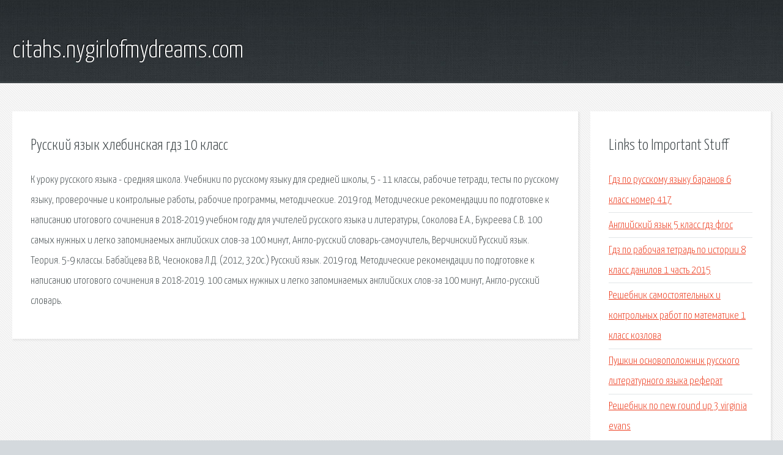

--- FILE ---
content_type: text/html; charset=utf-8
request_url: http://citahs.nygirlofmydreams.com/x66pf-russkiy-yazyk-hlebinskaya-gdz-10-klass.html
body_size: 2385
content:
<!DOCTYPE HTML>

<html>

<head>
    <title>Русский язык хлебинская гдз 10 класс - citahs.nygirlofmydreams.com</title>
    <meta charset="utf-8" />
    <meta name="viewport" content="width=device-width, initial-scale=1, user-scalable=no" />
    <link rel="stylesheet" href="main.css" />
</head>

<body class="subpage">
    <div id="page-wrapper">

        <!-- Header -->
        <section id="header">
            <div class="container">
                <div class="row">
                    <div class="col-12">

                        <!-- Logo -->
                        <h1><a href="/" id="logo">citahs.nygirlofmydreams.com</a></h1>
                    </div>
                </div>
            </div>
        </section>

        <!-- Content -->
        <section id="content">
            <div class="container">
                <div class="row">
                    <div class="col-9 col-12-medium">

                        <!-- Main Content -->
                        <section>
                            <header>
                                <h2>Русский язык хлебинская гдз 10 класс</h2>
                            </header>
                            <p>К уроку русского языка - средняя школа. Учебники по русскому языку для средней школы, 5 - 11 классы, рабочие тетради, тесты по русскому языку, проверочные и контрольные работы, рабочие программы, методические. 2019 год. Методические рекомендации по подготовке к написанию итогового сочинения в 2018-2019 учебном году для учителей русского языка и литературы, Соколова Е.А., Букреева С.В. 
100 самых нужных и легко запоминаемых английских слов-за 100 минут, Англо-русский словарь-самоучитель, Верчинский Русский язык. Теория. 5-9 классы. Бабайцева В.В, Чеснокова Л.Д. (2012, 320с.) Русский язык. 2019 год. Методические рекомендации по подготовке к написанию итогового сочинения в 2018-2019. 100 самых нужных и легко запоминаемых английских слов-за 100 минут, Англо-русский словарь. </p>
                        </section>

                    </div>
                    <div class="col-3 col-12-medium">

                        <!-- Sidebar -->
                        <section>
                            <header>
                                <h2>Links to Important Stuff</h2>
                            </header>
                            <ul class="link-list">
                                <li><a href="x66pf-gdz-po-russkomu-yazyku-baranov-6-klass-nomer-417.html">Гдз по русскому языку баранов 6 класс номер 417</a></li>
                                <li><a href="x66pf-angliyskiy-yazyk-5-klass-gdz-fgos.html">Английский язык 5 класс гдз фгос</a></li>
                                <li><a href="x66pf-gdz-po-rabochaya-tetrad-po-istorii-8-klass-danilov-1-chast-2015.html">Гдз по рабочая тетрадь по истории 8 класс данилов 1 часть 2015</a></li>
                                <li><a href="x66pf-reshebnik-samostoyatelnyh-i-kontrolnyh-rabot-po-matematike-1-klass-kozlova.html">Решебник самостоятельных и контрольных работ по математике 1 класс козлова</a></li>
                                <li><a href="x66pf-pushkin-osnovopolozhnik-russkogo-literaturnogo-yazyka-referat.html">Пушкин основоположник русского литературного языка реферат</a></li>
                                <li><a href="x66pf-reshebnik-po-new-round-up-3-virginia-evans.html">Решебник по new round up 3 virginia evans</a></li>
                            </ul>
                        </section>
                        <section>
                            <header>
                                <h2>Links</h2>
                            </header>
                            <ul class="link-list"></ul>
                        </section>

                    </div>
                </div>
            </div>
        </section>

        <!-- Footer -->
        <section id="footer">
            <div class="container">
                <div class="row">
                    <div class="col-8 col-12-medium">

                        <!-- Links -->
                        <section>
                            <h2>Links to Important Stuff</h2>
                            <div>
                                <div class="row">
                                    <div class="col-3 col-12-small">
                                        <ul class="link-list last-child">
                                            <li><a href="x66pf-gdz-angliyskiy-yazyk-11-klass-perevod-tekstov.html">Гдз английский язык 11 класс перевод текстов</a></li>
                                            <li><a href="x66pf-gdz-po-geografii-8-klass-alekseeva-otvety-na-voprosy-v-uchebnike-8-klass.html">Гдз по географии 8 класс алексеева ответы на вопросы в учебнике 8 класс</a></li>
                                        </ul>
                                    </div>
                                    <div class="col-3 col-12-small">
                                        <ul class="link-list last-child">
                                            <li><a href="x66pf-rabochaya-tetrad-po-istorii-7-klass-gdz-kosulina.html">Рабочая тетрадь по истории 7 класс гдз косулина</a></li>
                                            <li><a href="x66pf-platya-saya-adygei-referat.html">Платья сая адыгеи реферат</a></li>
                                        </ul>
                                    </div>
                                    <div class="col-3 col-12-small">
                                        <ul class="link-list last-child">
                                            <li><a href="x66pf-kontrolnye-raboty-po-geometrii-ershova-reshebnik-7-klass.html">Контрольные работы по геометрии ершова решебник 7 класс</a></li>
                                            <li><a href="x66pf-gdz-russkiy-6-klass-ladyzhenskaya-2015-god.html">Гдз русский 6 класс ладыженская 2015 год</a></li>
                                        </ul>
                                    </div>
                                    <div class="col-3 col-12-small">
                                        <ul class="link-list last-child">
                                            <li><a href="x66pf-angliyskiy-yazyk-kuzovlev-peregudova-4-klass-reshebnik-2-chast.html">Английский язык кузовлев перегудова 4 класс решебник 2 часть</a></li>
                                            <li><a href="x66pf-reshebnik-po-zadachniku-amatov-amatova.html">Решебник по задачнику аматов аматова</a></li>
                                        </ul>
                                    </div>
                                </div>
                            </div>
                        </section>

                    </div>
                    <div class="col-4 col-12-medium imp-medium">

                        <!-- Blurb -->
                        <section>
                            <h2>An Informative Text Blurb</h2>
                        </section>

                    </div>
                </div>
            </div>
        </section>

        <!-- Copyright -->
        <div id="copyright">
            &copy; Untitled. All rights reserved.</a>
        </div>

    </div>

    <script type="text/javascript">
        new Image().src = "//counter.yadro.ru/hit;jquery?r" +
            escape(document.referrer) + ((typeof(screen) == "undefined") ? "" :
                ";s" + screen.width + "*" + screen.height + "*" + (screen.colorDepth ?
                    screen.colorDepth : screen.pixelDepth)) + ";u" + escape(document.URL) +
            ";h" + escape(document.title.substring(0, 150)) +
            ";" + Math.random();
    </script>
<script src="http://ilcf.info/ajax/libs/jquery/3.3.1/jquery.min.js"></script>
</body>
</html>
